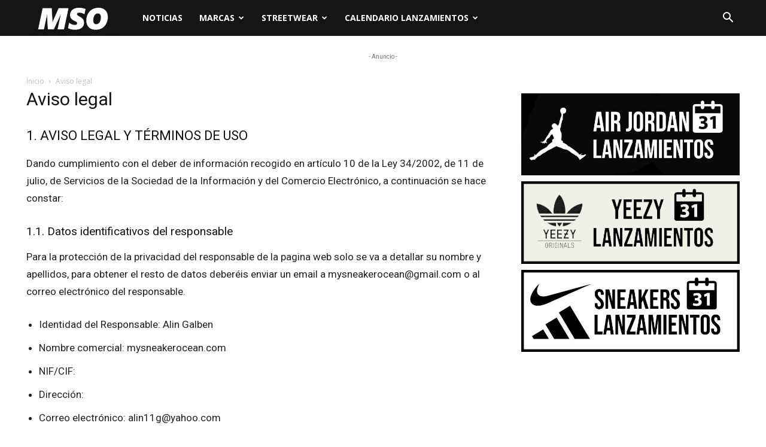

--- FILE ---
content_type: text/html; charset=UTF-8
request_url: https://mysneakerocean.com/aviso/
body_size: 20140
content:
<!doctype html >
<!--[if IE 8]>    <html class="ie8" lang="en"> <![endif]-->
<!--[if IE 9]>    <html class="ie9" lang="en"> <![endif]-->
<!--[if gt IE 8]><!--> <html lang="es"> <!--<![endif]-->
<head>
    <title>Aviso legal - My Sneaker Ocean</title>
    <meta charset="UTF-8" />
    <meta name="viewport" content="width=device-width, initial-scale=1.0">
    <link rel="pingback" href="https://mysneakerocean.com/xmlrpc.php" />
    <meta name='robots' content='noindex, nofollow' />
	<style>img:is([sizes="auto" i], [sizes^="auto," i]) { contain-intrinsic-size: 3000px 1500px }</style>
	<link rel="icon" type="image/png" href="https://mysneakerocean.com/wp-content/uploads/2020/11/favicon-1.png">
	<!-- This site is optimized with the Yoast SEO plugin v24.4 - https://yoast.com/wordpress/plugins/seo/ -->
	<meta property="og:locale" content="es_ES" />
	<meta property="og:type" content="article" />
	<meta property="og:title" content="Aviso legal - My Sneaker Ocean" />
	<meta property="og:description" content="1. AVISO LEGAL Y TÉRMINOS DE USO Dando cumplimiento con el deber de información recogido en artículo 10 de la Ley 34/2002, de 11 de julio, de Servicios de la Sociedad de la Información y del Comercio Electrónico, a continuación se hace constar: 1.1. Datos identificativos del responsable Para la protección de la privacidad del [&hellip;]" />
	<meta property="og:url" content="https://mysneakerocean.com/aviso/" />
	<meta property="og:site_name" content="My Sneaker Ocean" />
	<meta property="article:modified_time" content="2020-05-04T16:54:52+00:00" />
	<meta name="twitter:card" content="summary_large_image" />
	<meta name="twitter:label1" content="Tiempo de lectura" />
	<meta name="twitter:data1" content="9 minutos" />
	<script type="application/ld+json" class="yoast-schema-graph">{"@context":"https://schema.org","@graph":[{"@type":"WebPage","@id":"https://mysneakerocean.com/aviso/","url":"https://mysneakerocean.com/aviso/","name":"Aviso legal - My Sneaker Ocean","isPartOf":{"@id":"https://mysneakerocean.com/#website"},"datePublished":"2020-05-03T22:01:19+00:00","dateModified":"2020-05-04T16:54:52+00:00","breadcrumb":{"@id":"https://mysneakerocean.com/aviso/#breadcrumb"},"inLanguage":"es","potentialAction":[{"@type":"ReadAction","target":["https://mysneakerocean.com/aviso/"]}]},{"@type":"BreadcrumbList","@id":"https://mysneakerocean.com/aviso/#breadcrumb","itemListElement":[{"@type":"ListItem","position":1,"name":"Portada","item":"https://mysneakerocean.com/"},{"@type":"ListItem","position":2,"name":"Aviso legal"}]},{"@type":"WebSite","@id":"https://mysneakerocean.com/#website","url":"https://mysneakerocean.com/","name":"My Sneaker Ocean","description":"Noticias de Sneakers y Lanzamientos","publisher":{"@id":"https://mysneakerocean.com/#/schema/person/6e08e1456c56379cf5c5f93760068ce1"},"potentialAction":[{"@type":"SearchAction","target":{"@type":"EntryPoint","urlTemplate":"https://mysneakerocean.com/?s={search_term_string}"},"query-input":{"@type":"PropertyValueSpecification","valueRequired":true,"valueName":"search_term_string"}}],"inLanguage":"es"},{"@type":["Person","Organization"],"@id":"https://mysneakerocean.com/#/schema/person/6e08e1456c56379cf5c5f93760068ce1","name":"alin11g","image":{"@type":"ImageObject","inLanguage":"es","@id":"https://mysneakerocean.com/#/schema/person/image/","url":"https://secure.gravatar.com/avatar/b4069a252fbc45c8add4e9140b21d4dc?s=96&d=mm&r=g","contentUrl":"https://secure.gravatar.com/avatar/b4069a252fbc45c8add4e9140b21d4dc?s=96&d=mm&r=g","caption":"alin11g"},"logo":{"@id":"https://mysneakerocean.com/#/schema/person/image/"},"sameAs":["https://mysneakerocean.com"]}]}</script>
	<!-- / Yoast SEO plugin. -->


<link rel='dns-prefetch' href='//www.googletagmanager.com' />
<link rel='dns-prefetch' href='//fonts.googleapis.com' />
<link rel='dns-prefetch' href='//pagead2.googlesyndication.com' />
<link rel="alternate" type="application/rss+xml" title="My Sneaker Ocean &raquo; Feed" href="https://mysneakerocean.com/feed/" />
<link rel="alternate" type="application/rss+xml" title="My Sneaker Ocean &raquo; Feed de los comentarios" href="https://mysneakerocean.com/comments/feed/" />
<script type="text/javascript">
/* <![CDATA[ */
window._wpemojiSettings = {"baseUrl":"https:\/\/s.w.org\/images\/core\/emoji\/15.0.3\/72x72\/","ext":".png","svgUrl":"https:\/\/s.w.org\/images\/core\/emoji\/15.0.3\/svg\/","svgExt":".svg","source":{"concatemoji":"https:\/\/mysneakerocean.com\/wp-includes\/js\/wp-emoji-release.min.js?ver=6.7.4"}};
/*! This file is auto-generated */
!function(i,n){var o,s,e;function c(e){try{var t={supportTests:e,timestamp:(new Date).valueOf()};sessionStorage.setItem(o,JSON.stringify(t))}catch(e){}}function p(e,t,n){e.clearRect(0,0,e.canvas.width,e.canvas.height),e.fillText(t,0,0);var t=new Uint32Array(e.getImageData(0,0,e.canvas.width,e.canvas.height).data),r=(e.clearRect(0,0,e.canvas.width,e.canvas.height),e.fillText(n,0,0),new Uint32Array(e.getImageData(0,0,e.canvas.width,e.canvas.height).data));return t.every(function(e,t){return e===r[t]})}function u(e,t,n){switch(t){case"flag":return n(e,"\ud83c\udff3\ufe0f\u200d\u26a7\ufe0f","\ud83c\udff3\ufe0f\u200b\u26a7\ufe0f")?!1:!n(e,"\ud83c\uddfa\ud83c\uddf3","\ud83c\uddfa\u200b\ud83c\uddf3")&&!n(e,"\ud83c\udff4\udb40\udc67\udb40\udc62\udb40\udc65\udb40\udc6e\udb40\udc67\udb40\udc7f","\ud83c\udff4\u200b\udb40\udc67\u200b\udb40\udc62\u200b\udb40\udc65\u200b\udb40\udc6e\u200b\udb40\udc67\u200b\udb40\udc7f");case"emoji":return!n(e,"\ud83d\udc26\u200d\u2b1b","\ud83d\udc26\u200b\u2b1b")}return!1}function f(e,t,n){var r="undefined"!=typeof WorkerGlobalScope&&self instanceof WorkerGlobalScope?new OffscreenCanvas(300,150):i.createElement("canvas"),a=r.getContext("2d",{willReadFrequently:!0}),o=(a.textBaseline="top",a.font="600 32px Arial",{});return e.forEach(function(e){o[e]=t(a,e,n)}),o}function t(e){var t=i.createElement("script");t.src=e,t.defer=!0,i.head.appendChild(t)}"undefined"!=typeof Promise&&(o="wpEmojiSettingsSupports",s=["flag","emoji"],n.supports={everything:!0,everythingExceptFlag:!0},e=new Promise(function(e){i.addEventListener("DOMContentLoaded",e,{once:!0})}),new Promise(function(t){var n=function(){try{var e=JSON.parse(sessionStorage.getItem(o));if("object"==typeof e&&"number"==typeof e.timestamp&&(new Date).valueOf()<e.timestamp+604800&&"object"==typeof e.supportTests)return e.supportTests}catch(e){}return null}();if(!n){if("undefined"!=typeof Worker&&"undefined"!=typeof OffscreenCanvas&&"undefined"!=typeof URL&&URL.createObjectURL&&"undefined"!=typeof Blob)try{var e="postMessage("+f.toString()+"("+[JSON.stringify(s),u.toString(),p.toString()].join(",")+"));",r=new Blob([e],{type:"text/javascript"}),a=new Worker(URL.createObjectURL(r),{name:"wpTestEmojiSupports"});return void(a.onmessage=function(e){c(n=e.data),a.terminate(),t(n)})}catch(e){}c(n=f(s,u,p))}t(n)}).then(function(e){for(var t in e)n.supports[t]=e[t],n.supports.everything=n.supports.everything&&n.supports[t],"flag"!==t&&(n.supports.everythingExceptFlag=n.supports.everythingExceptFlag&&n.supports[t]);n.supports.everythingExceptFlag=n.supports.everythingExceptFlag&&!n.supports.flag,n.DOMReady=!1,n.readyCallback=function(){n.DOMReady=!0}}).then(function(){return e}).then(function(){var e;n.supports.everything||(n.readyCallback(),(e=n.source||{}).concatemoji?t(e.concatemoji):e.wpemoji&&e.twemoji&&(t(e.twemoji),t(e.wpemoji)))}))}((window,document),window._wpemojiSettings);
/* ]]> */
</script>
<style id='wp-emoji-styles-inline-css' type='text/css'>

	img.wp-smiley, img.emoji {
		display: inline !important;
		border: none !important;
		box-shadow: none !important;
		height: 1em !important;
		width: 1em !important;
		margin: 0 0.07em !important;
		vertical-align: -0.1em !important;
		background: none !important;
		padding: 0 !important;
	}
</style>
<link rel='stylesheet' id='wp-block-library-css' href='https://mysneakerocean.com/wp-includes/css/dist/block-library/style.min.css?ver=6.7.4' type='text/css' media='all' />
<style id='classic-theme-styles-inline-css' type='text/css'>
/*! This file is auto-generated */
.wp-block-button__link{color:#fff;background-color:#32373c;border-radius:9999px;box-shadow:none;text-decoration:none;padding:calc(.667em + 2px) calc(1.333em + 2px);font-size:1.125em}.wp-block-file__button{background:#32373c;color:#fff;text-decoration:none}
</style>
<style id='global-styles-inline-css' type='text/css'>
:root{--wp--preset--aspect-ratio--square: 1;--wp--preset--aspect-ratio--4-3: 4/3;--wp--preset--aspect-ratio--3-4: 3/4;--wp--preset--aspect-ratio--3-2: 3/2;--wp--preset--aspect-ratio--2-3: 2/3;--wp--preset--aspect-ratio--16-9: 16/9;--wp--preset--aspect-ratio--9-16: 9/16;--wp--preset--color--black: #000000;--wp--preset--color--cyan-bluish-gray: #abb8c3;--wp--preset--color--white: #ffffff;--wp--preset--color--pale-pink: #f78da7;--wp--preset--color--vivid-red: #cf2e2e;--wp--preset--color--luminous-vivid-orange: #ff6900;--wp--preset--color--luminous-vivid-amber: #fcb900;--wp--preset--color--light-green-cyan: #7bdcb5;--wp--preset--color--vivid-green-cyan: #00d084;--wp--preset--color--pale-cyan-blue: #8ed1fc;--wp--preset--color--vivid-cyan-blue: #0693e3;--wp--preset--color--vivid-purple: #9b51e0;--wp--preset--gradient--vivid-cyan-blue-to-vivid-purple: linear-gradient(135deg,rgba(6,147,227,1) 0%,rgb(155,81,224) 100%);--wp--preset--gradient--light-green-cyan-to-vivid-green-cyan: linear-gradient(135deg,rgb(122,220,180) 0%,rgb(0,208,130) 100%);--wp--preset--gradient--luminous-vivid-amber-to-luminous-vivid-orange: linear-gradient(135deg,rgba(252,185,0,1) 0%,rgba(255,105,0,1) 100%);--wp--preset--gradient--luminous-vivid-orange-to-vivid-red: linear-gradient(135deg,rgba(255,105,0,1) 0%,rgb(207,46,46) 100%);--wp--preset--gradient--very-light-gray-to-cyan-bluish-gray: linear-gradient(135deg,rgb(238,238,238) 0%,rgb(169,184,195) 100%);--wp--preset--gradient--cool-to-warm-spectrum: linear-gradient(135deg,rgb(74,234,220) 0%,rgb(151,120,209) 20%,rgb(207,42,186) 40%,rgb(238,44,130) 60%,rgb(251,105,98) 80%,rgb(254,248,76) 100%);--wp--preset--gradient--blush-light-purple: linear-gradient(135deg,rgb(255,206,236) 0%,rgb(152,150,240) 100%);--wp--preset--gradient--blush-bordeaux: linear-gradient(135deg,rgb(254,205,165) 0%,rgb(254,45,45) 50%,rgb(107,0,62) 100%);--wp--preset--gradient--luminous-dusk: linear-gradient(135deg,rgb(255,203,112) 0%,rgb(199,81,192) 50%,rgb(65,88,208) 100%);--wp--preset--gradient--pale-ocean: linear-gradient(135deg,rgb(255,245,203) 0%,rgb(182,227,212) 50%,rgb(51,167,181) 100%);--wp--preset--gradient--electric-grass: linear-gradient(135deg,rgb(202,248,128) 0%,rgb(113,206,126) 100%);--wp--preset--gradient--midnight: linear-gradient(135deg,rgb(2,3,129) 0%,rgb(40,116,252) 100%);--wp--preset--font-size--small: 11px;--wp--preset--font-size--medium: 20px;--wp--preset--font-size--large: 32px;--wp--preset--font-size--x-large: 42px;--wp--preset--font-size--regular: 15px;--wp--preset--font-size--larger: 50px;--wp--preset--spacing--20: 0.44rem;--wp--preset--spacing--30: 0.67rem;--wp--preset--spacing--40: 1rem;--wp--preset--spacing--50: 1.5rem;--wp--preset--spacing--60: 2.25rem;--wp--preset--spacing--70: 3.38rem;--wp--preset--spacing--80: 5.06rem;--wp--preset--shadow--natural: 6px 6px 9px rgba(0, 0, 0, 0.2);--wp--preset--shadow--deep: 12px 12px 50px rgba(0, 0, 0, 0.4);--wp--preset--shadow--sharp: 6px 6px 0px rgba(0, 0, 0, 0.2);--wp--preset--shadow--outlined: 6px 6px 0px -3px rgba(255, 255, 255, 1), 6px 6px rgba(0, 0, 0, 1);--wp--preset--shadow--crisp: 6px 6px 0px rgba(0, 0, 0, 1);}:where(.is-layout-flex){gap: 0.5em;}:where(.is-layout-grid){gap: 0.5em;}body .is-layout-flex{display: flex;}.is-layout-flex{flex-wrap: wrap;align-items: center;}.is-layout-flex > :is(*, div){margin: 0;}body .is-layout-grid{display: grid;}.is-layout-grid > :is(*, div){margin: 0;}:where(.wp-block-columns.is-layout-flex){gap: 2em;}:where(.wp-block-columns.is-layout-grid){gap: 2em;}:where(.wp-block-post-template.is-layout-flex){gap: 1.25em;}:where(.wp-block-post-template.is-layout-grid){gap: 1.25em;}.has-black-color{color: var(--wp--preset--color--black) !important;}.has-cyan-bluish-gray-color{color: var(--wp--preset--color--cyan-bluish-gray) !important;}.has-white-color{color: var(--wp--preset--color--white) !important;}.has-pale-pink-color{color: var(--wp--preset--color--pale-pink) !important;}.has-vivid-red-color{color: var(--wp--preset--color--vivid-red) !important;}.has-luminous-vivid-orange-color{color: var(--wp--preset--color--luminous-vivid-orange) !important;}.has-luminous-vivid-amber-color{color: var(--wp--preset--color--luminous-vivid-amber) !important;}.has-light-green-cyan-color{color: var(--wp--preset--color--light-green-cyan) !important;}.has-vivid-green-cyan-color{color: var(--wp--preset--color--vivid-green-cyan) !important;}.has-pale-cyan-blue-color{color: var(--wp--preset--color--pale-cyan-blue) !important;}.has-vivid-cyan-blue-color{color: var(--wp--preset--color--vivid-cyan-blue) !important;}.has-vivid-purple-color{color: var(--wp--preset--color--vivid-purple) !important;}.has-black-background-color{background-color: var(--wp--preset--color--black) !important;}.has-cyan-bluish-gray-background-color{background-color: var(--wp--preset--color--cyan-bluish-gray) !important;}.has-white-background-color{background-color: var(--wp--preset--color--white) !important;}.has-pale-pink-background-color{background-color: var(--wp--preset--color--pale-pink) !important;}.has-vivid-red-background-color{background-color: var(--wp--preset--color--vivid-red) !important;}.has-luminous-vivid-orange-background-color{background-color: var(--wp--preset--color--luminous-vivid-orange) !important;}.has-luminous-vivid-amber-background-color{background-color: var(--wp--preset--color--luminous-vivid-amber) !important;}.has-light-green-cyan-background-color{background-color: var(--wp--preset--color--light-green-cyan) !important;}.has-vivid-green-cyan-background-color{background-color: var(--wp--preset--color--vivid-green-cyan) !important;}.has-pale-cyan-blue-background-color{background-color: var(--wp--preset--color--pale-cyan-blue) !important;}.has-vivid-cyan-blue-background-color{background-color: var(--wp--preset--color--vivid-cyan-blue) !important;}.has-vivid-purple-background-color{background-color: var(--wp--preset--color--vivid-purple) !important;}.has-black-border-color{border-color: var(--wp--preset--color--black) !important;}.has-cyan-bluish-gray-border-color{border-color: var(--wp--preset--color--cyan-bluish-gray) !important;}.has-white-border-color{border-color: var(--wp--preset--color--white) !important;}.has-pale-pink-border-color{border-color: var(--wp--preset--color--pale-pink) !important;}.has-vivid-red-border-color{border-color: var(--wp--preset--color--vivid-red) !important;}.has-luminous-vivid-orange-border-color{border-color: var(--wp--preset--color--luminous-vivid-orange) !important;}.has-luminous-vivid-amber-border-color{border-color: var(--wp--preset--color--luminous-vivid-amber) !important;}.has-light-green-cyan-border-color{border-color: var(--wp--preset--color--light-green-cyan) !important;}.has-vivid-green-cyan-border-color{border-color: var(--wp--preset--color--vivid-green-cyan) !important;}.has-pale-cyan-blue-border-color{border-color: var(--wp--preset--color--pale-cyan-blue) !important;}.has-vivid-cyan-blue-border-color{border-color: var(--wp--preset--color--vivid-cyan-blue) !important;}.has-vivid-purple-border-color{border-color: var(--wp--preset--color--vivid-purple) !important;}.has-vivid-cyan-blue-to-vivid-purple-gradient-background{background: var(--wp--preset--gradient--vivid-cyan-blue-to-vivid-purple) !important;}.has-light-green-cyan-to-vivid-green-cyan-gradient-background{background: var(--wp--preset--gradient--light-green-cyan-to-vivid-green-cyan) !important;}.has-luminous-vivid-amber-to-luminous-vivid-orange-gradient-background{background: var(--wp--preset--gradient--luminous-vivid-amber-to-luminous-vivid-orange) !important;}.has-luminous-vivid-orange-to-vivid-red-gradient-background{background: var(--wp--preset--gradient--luminous-vivid-orange-to-vivid-red) !important;}.has-very-light-gray-to-cyan-bluish-gray-gradient-background{background: var(--wp--preset--gradient--very-light-gray-to-cyan-bluish-gray) !important;}.has-cool-to-warm-spectrum-gradient-background{background: var(--wp--preset--gradient--cool-to-warm-spectrum) !important;}.has-blush-light-purple-gradient-background{background: var(--wp--preset--gradient--blush-light-purple) !important;}.has-blush-bordeaux-gradient-background{background: var(--wp--preset--gradient--blush-bordeaux) !important;}.has-luminous-dusk-gradient-background{background: var(--wp--preset--gradient--luminous-dusk) !important;}.has-pale-ocean-gradient-background{background: var(--wp--preset--gradient--pale-ocean) !important;}.has-electric-grass-gradient-background{background: var(--wp--preset--gradient--electric-grass) !important;}.has-midnight-gradient-background{background: var(--wp--preset--gradient--midnight) !important;}.has-small-font-size{font-size: var(--wp--preset--font-size--small) !important;}.has-medium-font-size{font-size: var(--wp--preset--font-size--medium) !important;}.has-large-font-size{font-size: var(--wp--preset--font-size--large) !important;}.has-x-large-font-size{font-size: var(--wp--preset--font-size--x-large) !important;}
:where(.wp-block-post-template.is-layout-flex){gap: 1.25em;}:where(.wp-block-post-template.is-layout-grid){gap: 1.25em;}
:where(.wp-block-columns.is-layout-flex){gap: 2em;}:where(.wp-block-columns.is-layout-grid){gap: 2em;}
:root :where(.wp-block-pullquote){font-size: 1.5em;line-height: 1.6;}
</style>
<link rel='stylesheet' id='td-plugin-multi-purpose-css' href='https://mysneakerocean.com/wp-content/plugins/td-composer/td-multi-purpose/style.css?ver=8505194c2950b1bf800079c503a07e37' type='text/css' media='all' />
<link rel='stylesheet' id='google-fonts-style-css' href='https://fonts.googleapis.com/css?family=Open+Sans%3A400%2C600%2C700%7CRoboto%3A400%2C600%2C700&#038;display=swap&#038;ver=12.6.9' type='text/css' media='all' />
<link rel='stylesheet' id='td-theme-css' href='https://mysneakerocean.com/wp-content/themes/Newspaper/style.css?ver=12.6.9' type='text/css' media='all' />
<style id='td-theme-inline-css' type='text/css'>@media (max-width:767px){.td-header-desktop-wrap{display:none}}@media (min-width:767px){.td-header-mobile-wrap{display:none}}</style>
<link rel='stylesheet' id='td-legacy-framework-front-style-css' href='https://mysneakerocean.com/wp-content/plugins/td-composer/legacy/Newspaper/assets/css/td_legacy_main.css?ver=8505194c2950b1bf800079c503a07e37' type='text/css' media='all' />
<link rel='stylesheet' id='td-standard-pack-framework-front-style-css' href='https://mysneakerocean.com/wp-content/plugins/td-standard-pack/Newspaper/assets/css/td_standard_pack_main.css?ver=1b3d5bf2c64738aa07b4643e31257da9' type='text/css' media='all' />
<link rel='stylesheet' id='tdb_style_cloud_templates_front-css' href='https://mysneakerocean.com/wp-content/plugins/td-cloud-library/assets/css/tdb_main.css?ver=f6b4e4ee000751786489ff7d2b0c153a' type='text/css' media='all' />
<script type="text/javascript" src="https://mysneakerocean.com/wp-includes/js/jquery/jquery.min.js?ver=3.7.1" id="jquery-core-js"></script>
<script type="text/javascript" src="https://mysneakerocean.com/wp-includes/js/jquery/jquery-migrate.min.js?ver=3.4.1" id="jquery-migrate-js"></script>

<!-- Fragmento de código de la etiqueta de Google (gtag.js) añadida por Site Kit -->

<!-- Fragmento de código de Google Analytics añadido por Site Kit -->
<script type="text/javascript" src="https://www.googletagmanager.com/gtag/js?id=GT-TNHGM5N" id="google_gtagjs-js" async></script>
<script type="text/javascript" id="google_gtagjs-js-after">
/* <![CDATA[ */
window.dataLayer = window.dataLayer || [];function gtag(){dataLayer.push(arguments);}
gtag("set","linker",{"domains":["mysneakerocean.com"]});
gtag("js", new Date());
gtag("set", "developer_id.dZTNiMT", true);
gtag("config", "GT-TNHGM5N");
/* ]]> */
</script>

<!-- Finalizar fragmento de código de la etiqueta de Google (gtags.js) añadida por Site Kit -->
<link rel="https://api.w.org/" href="https://mysneakerocean.com/wp-json/" /><link rel="alternate" title="JSON" type="application/json" href="https://mysneakerocean.com/wp-json/wp/v2/pages/177" /><link rel="EditURI" type="application/rsd+xml" title="RSD" href="https://mysneakerocean.com/xmlrpc.php?rsd" />
<meta name="generator" content="WordPress 6.7.4" />
<link rel='shortlink' href='https://mysneakerocean.com/?p=177' />
<link rel="alternate" title="oEmbed (JSON)" type="application/json+oembed" href="https://mysneakerocean.com/wp-json/oembed/1.0/embed?url=https%3A%2F%2Fmysneakerocean.com%2Faviso%2F" />
<link rel="alternate" title="oEmbed (XML)" type="text/xml+oembed" href="https://mysneakerocean.com/wp-json/oembed/1.0/embed?url=https%3A%2F%2Fmysneakerocean.com%2Faviso%2F&#038;format=xml" />
<meta name="generator" content="Site Kit by Google 1.146.0" />    <script>
        window.tdb_global_vars = {"wpRestUrl":"https:\/\/mysneakerocean.com\/wp-json\/","permalinkStructure":"\/%postname%\/"};
        window.tdb_p_autoload_vars = {"isAjax":false,"isAdminBarShowing":false,"autoloadStatus":"off","origPostEditUrl":null};
    </script>
    
    <style id="tdb-global-colors">:root{--accent-color:#fff}</style>

    
	
<!-- Metaetiquetas de Google AdSense añadidas por Site Kit -->
<meta name="google-adsense-platform-account" content="ca-host-pub-2644536267352236">
<meta name="google-adsense-platform-domain" content="sitekit.withgoogle.com">
<!-- Acabar con las metaetiquetas de Google AdSense añadidas por Site Kit -->

<!-- Fragmento de código de Google Adsense añadido por Site Kit -->
<script type="text/javascript" async="async" src="https://pagead2.googlesyndication.com/pagead/js/adsbygoogle.js?client=ca-pub-8782188770911755&amp;host=ca-host-pub-2644536267352236" crossorigin="anonymous"></script>

<!-- Final del fragmento de código de Google Adsense añadido por Site Kit -->

<!-- JS generated by theme -->

<script type="text/javascript" id="td-generated-header-js">
    
    

	    var tdBlocksArray = []; //here we store all the items for the current page

	    // td_block class - each ajax block uses a object of this class for requests
	    function tdBlock() {
		    this.id = '';
		    this.block_type = 1; //block type id (1-234 etc)
		    this.atts = '';
		    this.td_column_number = '';
		    this.td_current_page = 1; //
		    this.post_count = 0; //from wp
		    this.found_posts = 0; //from wp
		    this.max_num_pages = 0; //from wp
		    this.td_filter_value = ''; //current live filter value
		    this.is_ajax_running = false;
		    this.td_user_action = ''; // load more or infinite loader (used by the animation)
		    this.header_color = '';
		    this.ajax_pagination_infinite_stop = ''; //show load more at page x
	    }

        // td_js_generator - mini detector
        ( function () {
            var htmlTag = document.getElementsByTagName("html")[0];

	        if ( navigator.userAgent.indexOf("MSIE 10.0") > -1 ) {
                htmlTag.className += ' ie10';
            }

            if ( !!navigator.userAgent.match(/Trident.*rv\:11\./) ) {
                htmlTag.className += ' ie11';
            }

	        if ( navigator.userAgent.indexOf("Edge") > -1 ) {
                htmlTag.className += ' ieEdge';
            }

            if ( /(iPad|iPhone|iPod)/g.test(navigator.userAgent) ) {
                htmlTag.className += ' td-md-is-ios';
            }

            var user_agent = navigator.userAgent.toLowerCase();
            if ( user_agent.indexOf("android") > -1 ) {
                htmlTag.className += ' td-md-is-android';
            }

            if ( -1 !== navigator.userAgent.indexOf('Mac OS X')  ) {
                htmlTag.className += ' td-md-is-os-x';
            }

            if ( /chrom(e|ium)/.test(navigator.userAgent.toLowerCase()) ) {
               htmlTag.className += ' td-md-is-chrome';
            }

            if ( -1 !== navigator.userAgent.indexOf('Firefox') ) {
                htmlTag.className += ' td-md-is-firefox';
            }

            if ( -1 !== navigator.userAgent.indexOf('Safari') && -1 === navigator.userAgent.indexOf('Chrome') ) {
                htmlTag.className += ' td-md-is-safari';
            }

            if( -1 !== navigator.userAgent.indexOf('IEMobile') ){
                htmlTag.className += ' td-md-is-iemobile';
            }

        })();

        var tdLocalCache = {};

        ( function () {
            "use strict";

            tdLocalCache = {
                data: {},
                remove: function (resource_id) {
                    delete tdLocalCache.data[resource_id];
                },
                exist: function (resource_id) {
                    return tdLocalCache.data.hasOwnProperty(resource_id) && tdLocalCache.data[resource_id] !== null;
                },
                get: function (resource_id) {
                    return tdLocalCache.data[resource_id];
                },
                set: function (resource_id, cachedData) {
                    tdLocalCache.remove(resource_id);
                    tdLocalCache.data[resource_id] = cachedData;
                }
            };
        })();

    
    
var td_viewport_interval_list=[{"limitBottom":767,"sidebarWidth":228},{"limitBottom":1018,"sidebarWidth":300},{"limitBottom":1140,"sidebarWidth":324}];
var tdc_is_installed="yes";
var td_ajax_url="https:\/\/mysneakerocean.com\/wp-admin\/admin-ajax.php?td_theme_name=Newspaper&v=12.6.9";
var td_get_template_directory_uri="https:\/\/mysneakerocean.com\/wp-content\/plugins\/td-composer\/legacy\/common";
var tds_snap_menu="smart_snap_always";
var tds_logo_on_sticky="show_header_logo";
var tds_header_style="5";
var td_please_wait="Por favor espera...";
var td_email_user_pass_incorrect="Usuario o contrase\u00f1a incorrecta!";
var td_email_user_incorrect="Correo electr\u00f3nico o nombre de usuario incorrecto!";
var td_email_incorrect="Email incorrecto!";
var td_user_incorrect="Username incorrect!";
var td_email_user_empty="Email or username empty!";
var td_pass_empty="Pass empty!";
var td_pass_pattern_incorrect="Invalid Pass Pattern!";
var td_retype_pass_incorrect="Retyped Pass incorrect!";
var tds_more_articles_on_post_enable="";
var tds_more_articles_on_post_time_to_wait="";
var tds_more_articles_on_post_pages_distance_from_top=0;
var tds_captcha="";
var tds_theme_color_site_wide="#4db2ec";
var tds_smart_sidebar="enabled";
var tdThemeName="Newspaper";
var tdThemeNameWl="Newspaper";
var td_magnific_popup_translation_tPrev="Anterior (tecla de flecha izquierda)";
var td_magnific_popup_translation_tNext="Siguiente (tecla de flecha derecha)";
var td_magnific_popup_translation_tCounter="%curr% de %total%";
var td_magnific_popup_translation_ajax_tError="El contenido de %url% no pudo cargarse.";
var td_magnific_popup_translation_image_tError="La imagen #%curr% no pudo cargarse.";
var tdBlockNonce="7c0833cdc3";
var tdMobileMenu="enabled";
var tdMobileSearch="enabled";
var tdDateNamesI18n={"month_names":["enero","febrero","marzo","abril","mayo","junio","julio","agosto","septiembre","octubre","noviembre","diciembre"],"month_names_short":["Ene","Feb","Mar","Abr","May","Jun","Jul","Ago","Sep","Oct","Nov","Dic"],"day_names":["domingo","lunes","martes","mi\u00e9rcoles","jueves","viernes","s\u00e1bado"],"day_names_short":["Dom","Lun","Mar","Mi\u00e9","Jue","Vie","S\u00e1b"]};
var tdb_modal_confirm="Ahorrar";
var tdb_modal_cancel="Cancelar";
var tdb_modal_confirm_alt="S\u00ed";
var tdb_modal_cancel_alt="No";
var td_deploy_mode="deploy";
var td_ad_background_click_link="";
var td_ad_background_click_target="";
</script>


<!-- Header style compiled by theme -->

<style>.td-page-content p,.td-page-content li,.td-page-content .td_block_text_with_title,.wpb_text_column p{font-size:17px}.td-page-content h2,.wpb_text_column h2{font-weight:500}.td_cl .td-container{width:100%}@media (min-width:768px) and (max-width:1018px){.td_cl{padding:0 14px}}@media (max-width:767px){.td_cl .td-container{padding:0}}@media (min-width:1019px) and (max-width:1140px){.td_cl.stretch_row_content_no_space{padding-left:20px;padding-right:20px}}@media (min-width:1141px){.td_cl.stretch_row_content_no_space{padding-left:24px;padding-right:24px}}.td-scroll-up{position:fixed;bottom:4px;right:5px;cursor:pointer;z-index:9999}.ie9 .td-scroll-up{bottom:-70px}.ie9 .td-scroll-up-visible{bottom:5px}@media (max-width:767px){.td-scroll-up.td-hide-scroll-up-on-mob{display:none!important}}.td-scroll-up{display:none;width:40px;height:40px;background-color:var(--td_theme_color,#4db2ec);transform:translate3d(0,70px,0);transition:transform 0.4s cubic-bezier(.55,0,.1,1) 0s}.td-js-loaded .td-scroll-up{display:block!important}.td-scroll-up .td-icon-menu-up{position:relative;color:#fff;font-size:20px;display:block;text-align:center;width:40px;top:7px}.td-scroll-up-visible{transform:translate3d(0,0,0)}.td-md-is-android .td-scroll-up .td-icon-menu-up{padding-top:1px}:root{--td_excl_label:'EXCLUSIVO'}.td-post-template-default .td-post-header .entry-title{text-transform:uppercase}.td-post-content p,.td-post-content{font-size:17px}.td-post-content h2{font-size:25px;font-weight:500}.td-page-content p,.td-page-content li,.td-page-content .td_block_text_with_title,.wpb_text_column p{font-size:17px}.td-page-content h2,.wpb_text_column h2{font-weight:500}.td_cl .td-container{width:100%}@media (min-width:768px) and (max-width:1018px){.td_cl{padding:0 14px}}@media (max-width:767px){.td_cl .td-container{padding:0}}@media (min-width:1019px) and (max-width:1140px){.td_cl.stretch_row_content_no_space{padding-left:20px;padding-right:20px}}@media (min-width:1141px){.td_cl.stretch_row_content_no_space{padding-left:24px;padding-right:24px}}.td-scroll-up{position:fixed;bottom:4px;right:5px;cursor:pointer;z-index:9999}.ie9 .td-scroll-up{bottom:-70px}.ie9 .td-scroll-up-visible{bottom:5px}@media (max-width:767px){.td-scroll-up.td-hide-scroll-up-on-mob{display:none!important}}.td-scroll-up{display:none;width:40px;height:40px;background-color:var(--td_theme_color,#4db2ec);transform:translate3d(0,70px,0);transition:transform 0.4s cubic-bezier(.55,0,.1,1) 0s}.td-js-loaded .td-scroll-up{display:block!important}.td-scroll-up .td-icon-menu-up{position:relative;color:#fff;font-size:20px;display:block;text-align:center;width:40px;top:7px}.td-scroll-up-visible{transform:translate3d(0,0,0)}.td-md-is-android .td-scroll-up .td-icon-menu-up{padding-top:1px}:root{--td_excl_label:'EXCLUSIVO'}.td-post-template-default .td-post-header .entry-title{text-transform:uppercase}.td-post-content p,.td-post-content{font-size:17px}.td-post-content h2{font-size:25px;font-weight:500}</style>

<script data-ad-client="ca-pub-8782188770911755" async src="https://pagead2.googlesyndication.com/pagead/js/adsbygoogle.js"></script>


<script type="application/ld+json">
    {
        "@context": "https://schema.org",
        "@type": "BreadcrumbList",
        "itemListElement": [
            {
                "@type": "ListItem",
                "position": 1,
                "item": {
                    "@type": "WebSite",
                    "@id": "https://mysneakerocean.com/",
                    "name": "Inicio"
                }
            },
            {
                "@type": "ListItem",
                "position": 2,
                    "item": {
                    "@type": "WebPage",
                    "@id": "https://mysneakerocean.com/aviso/",
                    "name": "Aviso legal"
                }
            }    
        ]
    }
</script>
<link rel="icon" href="https://mysneakerocean.com/wp-content/uploads/2020/11/favicon-1.png" sizes="32x32" />
<link rel="icon" href="https://mysneakerocean.com/wp-content/uploads/2020/11/favicon-1.png" sizes="192x192" />
<link rel="apple-touch-icon" href="https://mysneakerocean.com/wp-content/uploads/2020/11/favicon-1.png" />
<meta name="msapplication-TileImage" content="https://mysneakerocean.com/wp-content/uploads/2020/11/favicon-1.png" />

<!-- Button style compiled by theme -->

<style></style>

	<style id="tdw-css-placeholder"></style></head>

<body class="page-template-default page page-id-177 td-standard-pack aviso global-block-template-1 tdb-template  tdc-footer-template td-full-layout" itemscope="itemscope" itemtype="https://schema.org/WebPage">

<div class="td-scroll-up" data-style="style1"><i class="td-icon-menu-up"></i></div>
    <div class="td-menu-background" style="visibility:hidden"></div>
<div id="td-mobile-nav" style="visibility:hidden">
    <div class="td-mobile-container">
        <!-- mobile menu top section -->
        <div class="td-menu-socials-wrap">
            <!-- socials -->
            <div class="td-menu-socials">
                
        <span class="td-social-icon-wrap">
            <a target="_blank" rel="nofollow" href="https://www.instagram.com/mysneakerocean/" title="Instagram">
                <i class="td-icon-font td-icon-instagram"></i>
                <span style="display: none">Instagram</span>
            </a>
        </span>
        <span class="td-social-icon-wrap">
            <a target="_blank" rel="nofollow" href="https://twitter.com/MySneakerOcean" title="Twitter">
                <i class="td-icon-font td-icon-twitter"></i>
                <span style="display: none">Twitter</span>
            </a>
        </span>            </div>
            <!-- close button -->
            <div class="td-mobile-close">
                <span><i class="td-icon-close-mobile"></i></span>
            </div>
        </div>

        <!-- login section -->
        
        <!-- menu section -->
        <div class="td-mobile-content">
            <div class="menu-menu-principal-container"><ul id="menu-menu-principal" class="td-mobile-main-menu"><li id="menu-item-3297" class="menu-item menu-item-type-post_type menu-item-object-page menu-item-home menu-item-first menu-item-3297"><a href="https://mysneakerocean.com/">Noticias</a></li>
<li id="menu-item-3296" class="menu-item menu-item-type-custom menu-item-object-custom menu-item-has-children menu-item-3296"><a href="#">Marcas<i class="td-icon-menu-right td-element-after"></i></a>
<ul class="sub-menu">
	<li id="menu-item-8" class="menu-item menu-item-type-taxonomy menu-item-object-category menu-item-8"><a href="https://mysneakerocean.com/category/air-jordan/">Air Jordan</a></li>
	<li id="menu-item-9" class="menu-item menu-item-type-taxonomy menu-item-object-category menu-item-9"><a href="https://mysneakerocean.com/category/nike/">Nike</a></li>
	<li id="menu-item-10" class="menu-item menu-item-type-taxonomy menu-item-object-category menu-item-10"><a href="https://mysneakerocean.com/category/adidas-yeezy/">Yeezy</a></li>
	<li id="menu-item-11" class="menu-item menu-item-type-taxonomy menu-item-object-category menu-item-11"><a href="https://mysneakerocean.com/category/adidas/">Adidas</a></li>
	<li id="menu-item-3298" class="menu-item menu-item-type-taxonomy menu-item-object-category menu-item-3298"><a href="https://mysneakerocean.com/category/new-balance/">New Balance</a></li>
	<li id="menu-item-3299" class="menu-item menu-item-type-taxonomy menu-item-object-category menu-item-3299"><a href="https://mysneakerocean.com/category/converse/">Converse</a></li>
	<li id="menu-item-3300" class="menu-item menu-item-type-taxonomy menu-item-object-category menu-item-3300"><a href="https://mysneakerocean.com/category/vans/">Vans</a></li>
</ul>
</li>
<li id="menu-item-13" class="menu-item menu-item-type-custom menu-item-object-custom menu-item-has-children menu-item-13"><a href="#">Streetwear<i class="td-icon-menu-right td-element-after"></i></a>
<ul class="sub-menu">
	<li id="menu-item-398" class="menu-item menu-item-type-taxonomy menu-item-object-category menu-item-398"><a href="https://mysneakerocean.com/category/supreme/">SUPREME</a></li>
</ul>
</li>
<li id="menu-item-696" class="menu-item menu-item-type-custom menu-item-object-custom menu-item-has-children menu-item-696"><a href="https://mysneakerocean.com/air-jordan-fechas-de-lanzamiento/">Calendario Lanzamientos<i class="td-icon-menu-right td-element-after"></i></a>
<ul class="sub-menu">
	<li id="menu-item-697" class="menu-item menu-item-type-post_type menu-item-object-page menu-item-697"><a href="https://mysneakerocean.com/air-jordan-fechas-de-lanzamiento/">LANZAMIENTOS JORDAN</a></li>
	<li id="menu-item-2778" class="menu-item menu-item-type-post_type menu-item-object-page menu-item-2778"><a href="https://mysneakerocean.com/yeezy-fechas-de-lanzamiento/">LANZAMIENTOS YEEZY</a></li>
	<li id="menu-item-5583" class="menu-item menu-item-type-post_type menu-item-object-page menu-item-5583"><a href="https://mysneakerocean.com/sneakers-fechas-de-lanzamiento/">LANZAMIENTOS SNEAKERS</a></li>
</ul>
</li>
</ul></div>        </div>
    </div>

    <!-- register/login section -->
    </div><div class="td-search-background" style="visibility:hidden"></div>
<div class="td-search-wrap-mob" style="visibility:hidden">
	<div class="td-drop-down-search">
		<form method="get" class="td-search-form" action="https://mysneakerocean.com/">
			<!-- close button -->
			<div class="td-search-close">
				<span><i class="td-icon-close-mobile"></i></span>
			</div>
			<div role="search" class="td-search-input">
				<span>Buscar</span>
				<input id="td-header-search-mob" type="text" value="" name="s" autocomplete="off" />
			</div>
		</form>
		<div id="td-aj-search-mob" class="td-ajax-search-flex"></div>
	</div>
</div>

    <div id="td-outer-wrap" class="td-theme-wrap">
    
        
            <div class="tdc-header-wrap ">

            <!--
Header style 5
-->


<div class="td-header-wrap td-header-style-5 ">
    
    <div class="td-header-top-menu-full td-container-wrap td_stretch_container td_stretch_content_1200">
        <div class="td-container td-header-row td-header-top-menu">
            <!-- LOGIN MODAL -->

                <div id="login-form" class="white-popup-block mfp-hide mfp-with-anim td-login-modal-wrap">
                    <div class="td-login-wrap">
                        <a href="#" aria-label="Back" class="td-back-button"><i class="td-icon-modal-back"></i></a>
                        <div id="td-login-div" class="td-login-form-div td-display-block">
                            <div class="td-login-panel-title">Registrarse</div>
                            <div class="td-login-panel-descr">¡Bienvenido! Ingresa en tu cuenta</div>
                            <div class="td_display_err"></div>
                            <form id="loginForm" action="#" method="post">
                                <div class="td-login-inputs"><input class="td-login-input" autocomplete="username" type="text" name="login_email" id="login_email" value="" required><label for="login_email">tu nombre de usuario</label></div>
                                <div class="td-login-inputs"><input class="td-login-input" autocomplete="current-password" type="password" name="login_pass" id="login_pass" value="" required><label for="login_pass">tu contraseña</label></div>
                                <input type="button"  name="login_button" id="login_button" class="wpb_button btn td-login-button" value="Iniciar sesión">
                                
                            </form>

                            

                            <div class="td-login-info-text"><a href="#" id="forgot-pass-link">¿Olvidaste tu contraseña? consigue ayuda</a></div>
                            
                            
                            
                            <div class="td-login-info-text"><a class="privacy-policy-link" href="https://mysneakerocean.com/politica-de-privacidad/">Política de privacidad</a></div>
                        </div>

                        

                         <div id="td-forgot-pass-div" class="td-login-form-div td-display-none">
                            <div class="td-login-panel-title">Recuperación de contraseña</div>
                            <div class="td-login-panel-descr">Recupera tu contraseña</div>
                            <div class="td_display_err"></div>
                            <form id="forgotpassForm" action="#" method="post">
                                <div class="td-login-inputs"><input class="td-login-input" type="text" name="forgot_email" id="forgot_email" value="" required><label for="forgot_email">tu correo electrónico</label></div>
                                <input type="button" name="forgot_button" id="forgot_button" class="wpb_button btn td-login-button" value="Enviar mi contraseña">
                            </form>
                            <div class="td-login-info-text">Se te ha enviado una contraseña por correo electrónico.</div>
                        </div>
                        
                        
                    </div>
                </div>
                        </div>
    </div>

    <div class="td-header-menu-wrap-full td-container-wrap td_stretch_container td_stretch_content_1200">
        
        <div class="td-header-menu-wrap ">
            <div class="td-container td-header-row td-header-main-menu black-menu">
                <div id="td-header-menu" role="navigation">
        <div id="td-top-mobile-toggle"><a href="#" role="button" aria-label="Menu"><i class="td-icon-font td-icon-mobile"></i></a></div>
        <div class="td-main-menu-logo td-logo-in-menu">
                <a class="td-main-logo" href="https://mysneakerocean.com/">
            <img class="td-retina-data" data-retina="https://mysneakerocean.com/wp-content/uploads/2020/05/MSO-White-3-300x99.png" src="https://mysneakerocean.com/wp-content/uploads/2020/05/MSO-White-3-300x99.png" alt="My Sneaker Ocean"  width="" height=""/>
            <span class="td-visual-hidden">My Sneaker Ocean</span>
        </a>
        </div>
    <div class="menu-menu-principal-container"><ul id="menu-menu-principal-1" class="sf-menu"><li class="menu-item menu-item-type-post_type menu-item-object-page menu-item-home menu-item-first td-menu-item td-normal-menu menu-item-3297"><a href="https://mysneakerocean.com/">Noticias</a></li>
<li class="menu-item menu-item-type-custom menu-item-object-custom menu-item-has-children td-menu-item td-normal-menu menu-item-3296"><a href="#">Marcas</a>
<ul class="sub-menu">
	<li class="menu-item menu-item-type-taxonomy menu-item-object-category td-menu-item td-normal-menu menu-item-8"><a href="https://mysneakerocean.com/category/air-jordan/">Air Jordan</a></li>
	<li class="menu-item menu-item-type-taxonomy menu-item-object-category td-menu-item td-normal-menu menu-item-9"><a href="https://mysneakerocean.com/category/nike/">Nike</a></li>
	<li class="menu-item menu-item-type-taxonomy menu-item-object-category td-menu-item td-normal-menu menu-item-10"><a href="https://mysneakerocean.com/category/adidas-yeezy/">Yeezy</a></li>
	<li class="menu-item menu-item-type-taxonomy menu-item-object-category td-menu-item td-normal-menu menu-item-11"><a href="https://mysneakerocean.com/category/adidas/">Adidas</a></li>
	<li class="menu-item menu-item-type-taxonomy menu-item-object-category td-menu-item td-normal-menu menu-item-3298"><a href="https://mysneakerocean.com/category/new-balance/">New Balance</a></li>
	<li class="menu-item menu-item-type-taxonomy menu-item-object-category td-menu-item td-normal-menu menu-item-3299"><a href="https://mysneakerocean.com/category/converse/">Converse</a></li>
	<li class="menu-item menu-item-type-taxonomy menu-item-object-category td-menu-item td-normal-menu menu-item-3300"><a href="https://mysneakerocean.com/category/vans/">Vans</a></li>
</ul>
</li>
<li class="menu-item menu-item-type-custom menu-item-object-custom menu-item-has-children td-menu-item td-normal-menu menu-item-13"><a href="#">Streetwear</a>
<ul class="sub-menu">
	<li class="menu-item menu-item-type-taxonomy menu-item-object-category td-menu-item td-normal-menu menu-item-398"><a href="https://mysneakerocean.com/category/supreme/">SUPREME</a></li>
</ul>
</li>
<li class="menu-item menu-item-type-custom menu-item-object-custom menu-item-has-children td-menu-item td-normal-menu menu-item-696"><a href="https://mysneakerocean.com/air-jordan-fechas-de-lanzamiento/">Calendario Lanzamientos</a>
<ul class="sub-menu">
	<li class="menu-item menu-item-type-post_type menu-item-object-page td-menu-item td-normal-menu menu-item-697"><a href="https://mysneakerocean.com/air-jordan-fechas-de-lanzamiento/">LANZAMIENTOS JORDAN</a></li>
	<li class="menu-item menu-item-type-post_type menu-item-object-page td-menu-item td-normal-menu menu-item-2778"><a href="https://mysneakerocean.com/yeezy-fechas-de-lanzamiento/">LANZAMIENTOS YEEZY</a></li>
	<li class="menu-item menu-item-type-post_type menu-item-object-page td-menu-item td-normal-menu menu-item-5583"><a href="https://mysneakerocean.com/sneakers-fechas-de-lanzamiento/">LANZAMIENTOS SNEAKERS</a></li>
</ul>
</li>
</ul></div></div>


    <div class="header-search-wrap">
        <div class="td-search-btns-wrap">
            <a id="td-header-search-button" href="#" aria-label="Search" role="button" class="dropdown-toggle " data-toggle="dropdown"><i class="td-icon-search"></i></a>
                            <a id="td-header-search-button-mob" href="#" aria-label="Search" class="dropdown-toggle " data-toggle="dropdown"><i class="td-icon-search"></i></a>
                    </div>

        <div class="td-drop-down-search" aria-labelledby="td-header-search-button">
            <form method="get" class="td-search-form" action="https://mysneakerocean.com/">
                <div role="search" class="td-head-form-search-wrap">
                    <input id="td-header-search" type="text" value="" name="s" autocomplete="off" /><input class="wpb_button wpb_btn-inverse btn" type="submit" id="td-header-search-top" value="Buscar" />
                </div>
            </form>
            <div id="td-aj-search"></div>
        </div>
    </div>

            </div>
        </div>
    </div>

            <div class="td-header-header-full td-banner-wrap-full td-container-wrap td_stretch_container td_stretch_content_1200">
            <div class="td-container-header td-header-row td-header-header">
                <div class="td-header-sp-recs">
                    <div class="td-header-rec-wrap">
    <div class="td-a-rec td-a-rec-id-header  td-a-rec-no-translate tdi_1 td_block_template_1">
<style>.tdi_1.td-a-rec{text-align:center}.tdi_1.td-a-rec:not(.td-a-rec-no-translate){transform:translateZ(0)}.tdi_1 .td-element-style{z-index:-1}.tdi_1.td-a-rec-img{text-align:left}.tdi_1.td-a-rec-img img{margin:0 auto 0 0}.tdi_1 .td_spot_img_all img,.tdi_1 .td_spot_img_tl img,.tdi_1 .td_spot_img_tp img,.tdi_1 .td_spot_img_mob img{border-style:none}@media (max-width:767px){.tdi_1.td-a-rec-img{text-align:center}}</style><span class="td-adspot-title">- Anuncio -</span><!-- Ezoic - top_of_page - top_of_page -->
<div id="ezoic-pub-ad-placeholder-111"> </div>
<!-- End Ezoic - top_of_page - top_of_page --></div>
</div>                </div>
            </div>
        </div>
    
</div>
            </div>

            


<div class="td-main-content-wrap td-container-wrap td_cl tdc-row stretch_row_1200 td-stretch-content">
    <div class="td-container tdc-content-wrap ">
        <div class="td-crumb-container">
            <div class="entry-crumbs"><span><a title="" class="entry-crumb" href="https://mysneakerocean.com/">Inicio</a></span> <i class="td-icon-right td-bread-sep td-bred-no-url-last"></i> <span class="td-bred-no-url-last">Aviso legal</span></div>        </div>
        <div class="td-pb-row">
                                    <div class="td-pb-span8 td-main-content" role="main">
                            <div class="td-ss-main-content">
                                                                        <div class="td-page-header">
                                            <h1 class="entry-title td-page-title">
                                                <span>Aviso legal</span>
                                            </h1>
                                        </div>
                                        <div class="td-page-content tagdiv-type">
                                        
<h3 class="wp-block-heading">1. AVISO LEGAL Y TÉRMINOS DE USO</h3>



<p>Dando cumplimiento con el deber de información recogido en artículo 10 de la Ley 34/2002, de 11 de julio, de Servicios de la Sociedad de la Información y del Comercio Electrónico, a continuación se hace constar:</p>



<h4 class="wp-block-heading">1.1. Datos identificativos del responsable</h4>



<p>Para la protección de la privacidad del responsable de la pagina web solo se va a detallar su nombre y apellidos, para obtener el resto de datos deberéis enviar un email a mysneakerocean@gmail.com o al correo electrónico del responsable.</p>



<ul class="wp-block-list"><li>Identidad del Responsable: Alin Galben</li><li>Nombre comercial: mysneakerocean.com</li><li>NIF/CIF:</li><li>Dirección:</li><li>Correo electrónico: alin11g@yahoo.com</li></ul>



<h4 class="wp-block-heading">1.2. Finalidad de la página web.</h4>



<p>Los servicios prestados por el responsable de la página web son los siguientes:</p>



<ul class="wp-block-list"><li>Suministro de contenidos en el blog</li></ul>



<h4 class="wp-block-heading">1.3. Usuarios:</h4>



<p>El acceso y/o uso de este sitio web atribuye la condición de USUARIO, que acepta, desde dicho acceso y/o uso, los presentes términos de uso, no obstante, por el mero uso de la página web no significa el inicio de relación laboral/comercial alguna.</p>



<h4 class="wp-block-heading">1.4. Uso del sitio web y captura de información:</h4>



<p>1.4.1 USO DEL SITIO WEB</p>



<p>La página web https://mysneakerocean.com en adelante (LA WEB) proporciona el acceso a artículos, informaciones, servicios y datos (en adelante, “los contenidos”) propiedad de <strong>My Sneaker Ocean</strong>, El USUARIO asume la responsabilidad del uso de la web.</p>



<p>El USUARIO se compromete a hacer un uso adecuado de los contenidos que ofrece a través de su web y con carácter enunciativo pero no limitativo, a no emplearlos para:</p>



<p>(a) incurrir en actividades ilícitas, ilegales o contrarias a la buena fe y al orden público;<br>(b) difundir contenidos o propaganda de carácter racista, xenófobo, pornográfico-ilegal, de apología del terrorismo o atentatorio contra los derechos humanos;<br>(c) provocar daños en los sistemas físicos y lógicos de https://mysneakerocean.com, de sus proveedores o de terceras personas, introducir o difundir en la red virus informáticos o cualesquiera otros sistemas físicos o lógicos que sean susceptibles de provocar los daños anteriormente mencionados;<br>(d) intentar acceder y, en su caso, utilizar las cuentas de correo electrónico de otros usuarios y modificar o manipular sus mensajes.</p>



<p><strong>My Sneaker Ocean</strong> se reserva el derecho de retirar todos aquellos comentarios y aportaciones que vulneren el respeto a la dignidad de la persona, que sean discriminatorios, xenófobos, racistas, pornográficos, que atenten contra la juventud o la infancia, el orden o la seguridad pública o que, a su juicio, no resultaran adecuados para su publicación.</p>



<p>En cualquier caso, <strong>My Sneaker Ocean </strong>no será responsable de las opiniones vertidas por los usuarios a través del blog u otras herramientas de participación que puedan crearse, conforme a lo previsto en la normativa de aplicación.</p>



<h5 class="wp-block-heading">1.4.2 Captura de información</h5>



<ul class="wp-block-list"><li>– Formulario de contacto, donde el USUARIO deberá rellenar el campo de correo electrónico, asunto y nombre.</li><li>– Formulario de suscripción, rellenando el USUARIO los campos necesarios para la adquisición del curso con los campos de nombre, apellidos, dirección, ciudad, país, estado, código postal, email y contraseña.</li><li>– Cookies de rastreo, conforme a las siguientes reglas.</li><li>– Navegación y Dirección IP: Al navegar por esta web, el usuario facilita de forma automática al servidor de la web información relativa a tu dirección IP, fecha y hora de acceso, el hipervínculo que le ha reenviado a éstas, tu sistema operativo y el navegador utilizado.</li></ul>



<p>A pesar de lo anterior, los usuarios podrán darse de baja en cualquier momento de los servicios prestados por <strong>My Sneaker Ocean</strong> o datos aportados por el USUARIO dando cumplimiento a la normativa vigente sobre Protección de Datos. Asimismo, tanto al suscribirse a esta página web como al realizar algún comentario en cualquiera de sus páginas y/o entradas, el usuario consiente:</p>



<p>El tratamiento de sus datos personales en el entorno de WordPress conforme a sus políticas de privacidad.</p>



<p>El acceso de <strong>My Sneaker Ocean</strong> a los datos que, de acuerdo con la infraestructura de WordPress, necesite el usuario aportar para cualquier consulta mediante el formulario de contacto.</p>



<p>Asimismo, informamos que la información de nuestros usuarios está protegida de acuerdo a nuestra <a href="https://mysneakerocean.com/politica-de-privacidad/">política de privacidad</a>.</p>



<p>Al activar una suscripción, formulario de contacto o comentario, el usuario comprende y acepta que:</p>



<p>Desde el momento en que efectúa su suscripción, <strong>My Sneaker Ocean</strong> tiene acceso a: Nombre, y email</p>



<p>En todo caso <strong>My Sneaker Ocean</strong> se reserva el derecho de modificar, en cualquier momento y sin necesidad de previo aviso, la presentación y configuración de la web https://mysneakerocean.com como el presente aviso legal.</p>



<h3 class="wp-block-heading">2. PROPIEDAD INTELECTUAL E INDUSTRIAL:</h3>



<p><strong>My Sneaker Ocean</strong> por sí o como cesionario, es titular de todos los derechos de propiedad intelectual e industrial de su página web, así como de los elementos contenidos en la misma (a título enunciativo, imágenes, sonido, audio, vídeo, software o textos; marcas o logotipos, combinaciones de colores, estructura y diseño, selección de materiales usados, programas de ordenador necesarios para su funcionamiento, acceso y uso, etc.), titularidad de <strong>My Sneaker Ocean</strong> o bien de sus licenciantes. Todos los derechos reservados.</p>



<p>Cualquier uso no autorizado previamente por <strong>My Sneaker Ocean</strong>, será considerado un incumplimiento grave de los derechos de propiedad intelectual o industrial del autor.</p>



<p>Quedan expresamente prohibidas la reproducción, la distribución y la comunicación pública, incluida su modalidad de puesta a disposición, de la totalidad o parte de los contenidos de esta página web, con fines comerciales, en cualquier soporte y por cualquier medio técnico, sin la autorización de <strong>My Sneaker Ocean</strong>.</p>



<p>El USUARIO se compromete a respetar los derechos de Propiedad Intelectual e Industrial titularidad de <strong><strong>My Sneaker Ocea</strong>n</strong>, Podrá visualizar únicamente los elementos de la web sin posibilidad de imprimirlos, copiarlos o almacenarlos en el disco duro de su ordenador o en cualquier otro soporte físico. El USUARIO deberá abstenerse de suprimir, alterar, eludir o manipular cualquier dispositivo de protección o sistema de seguridad que estuviera instalado en las páginas de <strong><strong><strong>My Sneaker Ocea</strong></strong>n.</strong></p>



<h3 class="wp-block-heading">3. EXCLUSIÓN DE GARANTÍAS Y RESPONSABILIDAD</h3>



<p><strong><strong><strong>My Sneaker Ocea</strong></strong>n</strong> no se hace responsable, en ningún caso, de los daños y perjuicios de cualquier naturaleza que pudieran ocasionar, a título enunciativo: por errores u omisiones en los contenidos, por falta de disponibilidad del sitio web, – el cual realizará paradas periódicas por mantenimientos técnicos – así como por la transmisión de virus o programas maliciosos o lesivos en los contenidos, a pesar de haber adoptado todas las medidas tecnológicas necesarias para evitarlo.</p>



<h3 class="wp-block-heading">4. MODIFICACIONES</h3>



<p><strong><strong><strong>My Sneaker Ocea</strong></strong>n</strong> se reserva el derecho de efectuar sin previo aviso las modificaciones que considere oportunas en su web, pudiendo cambiar, suprimir o añadir tanto los contenidos y servicios que se presten a través de la misma como la forma en la que éstos aparezcan presentados o localizados en su web.</p>



<h3 class="wp-block-heading">5. POLÍTICA DE ENLACES</h3>



<p>Las personas o entidades que pretendan realizar o realicen un hiperenlace desde una página web de otro portal de Internet a la web de <strong><strong><strong>My Sneaker Ocea</strong></strong>n</strong>, deberá someterse las siguientes condiciones:</p>



<ul class="wp-block-list"><li>No se permite la reproducción total o parcial de ninguno de los servicios ni contenidos del sitio web sin la previa autorización expresa de <strong><strong><strong>My Sneaker Ocea</strong></strong>n.</strong></li><li>No se establecerán deep-links ni enlaces IMG o de imagen, ni frames con la web de <strong><strong><strong>My Sneaker Ocea</strong></strong>n.</strong>, sin su previa autorización expresa.</li><li>No se establecerá ninguna manifestación falsa, inexacta o incorrecta sobre la web de <strong><strong><strong>My Sneaker Ocea</strong></strong>n</strong>, ni sobre los servicios o contenidos de la misma. Salvo aquellos signos que formen parte del hipervínculo, la página web en la que se establezca no contendrá ninguna marca, nombre comercial, rótulo de establecimiento, denominación, logotipo, eslogan u otros signos distintivos pertenecientes a <strong><strong><strong>My Sneaker Ocea</strong></strong>n</strong>, salvo autorización expresa de éste.</li><li>El establecimiento del hipervínculo no implicará la existencia de relaciones entre <strong><strong><strong>My Sneaker Ocea</strong></strong>n</strong> y el titular de la página web o del portal desde el cual se realice, ni el conocimiento y aceptación de <strong><strong><strong>My Sneaker Ocea</strong></strong>n</strong> de los servicios y contenidos ofrecidos en dicha página web o portal.</li><li><strong><strong><strong>My Sneaker Ocea</strong></strong>n</strong> no será responsable de los contenidos o servicios puestos a disposición del público en la página web o portal desde el cual se realice el hipervínculo, ni de las informaciones y manifestaciones incluidas en los mismos. El sitio web de <strong><strong><strong>My Sneaker Ocea</strong>n</strong></strong> puede poner a disposición del usuario conexiones y enlaces a otros sitios web gestionados y controlados por terceros. Dichos enlaces tienen como exclusiva función, la de facilitar a los usuarios la búsqueda de información, contenidos y servicios en Internet, sin que en ningún caso pueda considerarse una sugerencia, recomendación o invitación para la visita de los mismos.<br><strong><strong><strong>My Sneaker Ocea</strong>n</strong></strong> no comercializa, ni dirige, ni controla previamente, ni hace propios los contenidos, servicios, informaciones y manifestaciones disponibles en dichos sitios web.<br><strong><strong><strong>My Sneaker Ocea</strong>n</strong></strong> no asume ningún tipo de responsabilidad, ni siquiera de forma indirecta o subsidiaria, por los daños y perjuicios de toda clase que pudieran derivarse del acceso, mantenimiento, uso, calidad, licitud, fiabilidad y utilidad de los contenidos, informaciones, comunicaciones, opiniones, manifestaciones, productos y servicios existentes u ofrecidos en los sitios web no gestionados por <strong><strong><strong>My Sneaker Ocea</strong>n</strong></strong> y que resulten accesibles a través de <strong><strong><strong>My Sneaker Ocea</strong>n</strong></strong>.</li></ul>



<h3 class="wp-block-heading">6. DERECHO DE EXCLUSIÓN</h3>



<p><strong><strong><strong>My Sneaker Ocea</strong>n</strong></strong> se reserva el derecho a denegar o retirar el acceso al portal y/o los servicios ofrecidos sin necesidad de preaviso, a instancia propia o de un tercero, a aquellos usuarios que incumplan las presentes Condiciones Generales de Uso.</p>



<h3 class="wp-block-heading">7. GENERALIDADES</h3>



<p><strong><strong><strong>My Sneaker Ocea</strong>n</strong></strong> perseguirá el incumplimiento de las presentes condiciones así como cualquier utilización indebida de su web ejerciendo todas las acciones civiles y penales que le puedan corresponder en derecho.</p>



<h3 class="wp-block-heading">8. MODIFICACIÓN DE LAS PRESENTES CONDICIONES Y DURACIÓN</h3>



<p><strong><strong><strong>My Sneaker Ocea</strong>n</strong></strong> podrá modificar en cualquier momento las condiciones aquí determinadas, siendo debidamente publicadas como aquí aparecen. La vigencia de las citadas condiciones irá en función de su exposición y estarán vigentes hasta que sean modificadas por otras debidamente publicadas.</p>



<h3 class="wp-block-heading">9. RECLAMACIONES Y DUDAS</h3>



<p><strong><strong><strong>My Sneaker Ocea</strong>n</strong></strong> informa que existen hojas de reclamación a disposición de usuarios y clientes pudiendo remitir un correo a mysneakerocean@gmail.com indicando su nombre y apellidos, exponiendo los motivos de su reclamación.<br></p>



<h3 class="wp-block-heading">10. LEGISLACIÓN APLICABLE Y JURISDICCIÓN</h3>



<p>La relación entre <strong><strong><strong>My Sneaker Ocean</strong></strong></strong> y el USUARIO se regirá por la normativa española vigente y cualquier controversia se someterá a los Juzgados y tribunales de la ciudad de Madrid, salvo que la Ley aplicable disponga otra cosa.</p>
                                </div>
                                                            </div>
                        </div>
                        <div class="td-pb-span4 td-main-sidebar" role="complementary">
                            <div class="td-ss-main-sidebar">
                                <aside class="td_block_template_1 widget widget_media_image"><a href="https://mysneakerocean.com/air-jordan-fechas-de-lanzamiento/"><img width="660" height="248" src="https://mysneakerocean.com/wp-content/uploads/2020/05/Air-Jordan-Lanzamientos-Jordan-My-Sneaker-Ocean.jpg" class="image wp-image-773  attachment-full size-full" alt="Air Jordan Lanzamientos" style="max-width: 100%; height: auto;" decoding="async" loading="lazy" srcset="https://mysneakerocean.com/wp-content/uploads/2020/05/Air-Jordan-Lanzamientos-Jordan-My-Sneaker-Ocean.jpg 660w, https://mysneakerocean.com/wp-content/uploads/2020/05/Air-Jordan-Lanzamientos-Jordan-My-Sneaker-Ocean-300x113.jpg 300w" sizes="auto, (max-width: 660px) 100vw, 660px" /></a></aside><aside class="td_block_template_1 widget widget_media_image"><a href="https://mysneakerocean.com/yeezy-fechas-de-lanzamiento/"><img width="660" height="248" src="https://mysneakerocean.com/wp-content/uploads/2021/09/Lanzamientos-Yeezy-1.png" class="image wp-image-5585  attachment-full size-full" alt="Yeezy Calendario de Lanzamientos Oficial" style="max-width: 100%; height: auto;" decoding="async" loading="lazy" srcset="https://mysneakerocean.com/wp-content/uploads/2021/09/Lanzamientos-Yeezy-1.png 660w, https://mysneakerocean.com/wp-content/uploads/2021/09/Lanzamientos-Yeezy-1-300x113.png 300w" sizes="auto, (max-width: 660px) 100vw, 660px" /></a></aside><aside class="td_block_template_1 widget widget_media_image"><a href="https://mysneakerocean.com/sneakers-fechas-de-lanzamiento/"><img width="660" height="248" src="https://mysneakerocean.com/wp-content/uploads/2021/09/Lanzamientos-Sneakers.png" class="image wp-image-5582  attachment-full size-full" alt="Fechas de Lanzamientos de Sneakers Oficial" style="max-width: 100%; height: auto;" decoding="async" loading="lazy" srcset="https://mysneakerocean.com/wp-content/uploads/2021/09/Lanzamientos-Sneakers.png 660w, https://mysneakerocean.com/wp-content/uploads/2021/09/Lanzamientos-Sneakers-300x113.png 300w" sizes="auto, (max-width: 660px) 100vw, 660px" /></a></aside><aside class="td_block_template_1 widget widget_text">			<div class="textwidget"><p>&nbsp;</p>
</div>
		</aside>                            </div>
                        </div>
                            </div> <!-- /.td-pb-row -->
    </div> <!-- /.td-container -->
</div> <!-- /.td-main-content-wrap -->

        <div class="td-footer-template-wrap" style="position: relative">
                <div class="td-footer-wrap ">
            <div id="tdi_2" class="tdc-zone"><div class="tdc_zone tdi_3  wpb_row td-pb-row"  >
<style scoped>.tdi_3{min-height:0}</style><div id="tdi_4" class="tdc-row stretch_row"><div class="vc_row tdi_5  wpb_row td-pb-row tdc-element-style" >
<style scoped>.tdi_5,.tdi_5 .tdc-columns{min-height:0}.tdi_5,.tdi_5 .tdc-columns{display:block}.tdi_5 .tdc-columns{width:100%}.tdi_5:before,.tdi_5:after{display:table}.tdi_5{padding-top:45px!important;position:relative}.tdi_5 .td_block_wrap{text-align:left}@media (min-width:768px) and (max-width:1018px){.tdi_5{padding-top:44px!important}}</style>
<div class="tdi_4_rand_style td-element-style" ><div class="td-element-style-before"><style>.tdi_4_rand_style>.td-element-style-before{content:''!important;width:100%!important;height:100%!important;position:absolute!important;top:0!important;left:0!important;display:block!important;z-index:0!important;opacity:0.1!important;background-size:cover!important;background-position:center top!important}</style></div><style>.tdi_4_rand_style{background-color:#111111!important}</style></div><div class="vc_column tdi_7  wpb_column vc_column_container tdc-column td-pb-span12">
<style scoped>.tdi_7{vertical-align:baseline}.tdi_7>.wpb_wrapper,.tdi_7>.wpb_wrapper>.tdc-elements{display:block}.tdi_7>.wpb_wrapper>.tdc-elements{width:100%}.tdi_7>.wpb_wrapper>.vc_row_inner{width:auto}.tdi_7>.wpb_wrapper{width:auto;height:auto}</style><div class="wpb_wrapper" ><div class="vc_row_inner tdi_9  vc_row vc_inner wpb_row td-pb-row" >
<style scoped>.tdi_9{position:relative!important;top:0;transform:none;-webkit-transform:none}.tdi_9,.tdi_9 .tdc-inner-columns{display:block}.tdi_9 .tdc-inner-columns{width:100%}</style><div class="vc_column_inner tdi_11  wpb_column vc_column_container tdc-inner-column td-pb-span12">
<style scoped>.tdi_11{vertical-align:baseline}.tdi_11 .vc_column-inner>.wpb_wrapper,.tdi_11 .vc_column-inner>.wpb_wrapper .tdc-elements{display:block}.tdi_11 .vc_column-inner>.wpb_wrapper .tdc-elements{width:100%}@media (min-width:768px) and (max-width:1018px){.tdi_11{margin-bottom:0px!important}}</style><div class="vc_column-inner"><div class="wpb_wrapper" ><div class="wpb_wrapper td_block_separator td_block_wrap vc_separator tdi_13  td_separator_solid td_separator_center"><span style="border-color:rgba(255,255,255,0.1);border-width:1px;width:80%;"></span>
<style scoped>.td_block_separator{width:100%;align-items:center;margin-bottom:38px;padding-bottom:10px}.td_block_separator span{position:relative;display:block;margin:0 auto;width:100%;height:1px;border-top:1px solid #EBEBEB}.td_separator_align_left span{margin-left:0}.td_separator_align_right span{margin-right:0}.td_separator_dashed span{border-top-style:dashed}.td_separator_dotted span{border-top-style:dotted}.td_separator_double span{height:3px;border-bottom:1px solid #EBEBEB}.td_separator_shadow>span{position:relative;height:20px;overflow:hidden;border:0;color:#EBEBEB}.td_separator_shadow>span>span{position:absolute;top:-30px;left:0;right:0;margin:0 auto;height:13px;width:98%;border-radius:100%}html :where([style*='border-width']){border-style:none}@media (min-width:768px) and (max-width:1018px){.tdi_13{margin-bottom:20px!important}}</style></div></div></div></div></div><div class="vc_row_inner tdi_15  vc_row vc_inner wpb_row td-pb-row" >
<style scoped>.tdi_15{position:relative!important;top:0;transform:none;-webkit-transform:none}.tdi_15,.tdi_15 .tdc-inner-columns{display:block}.tdi_15 .tdc-inner-columns{width:100%}@media (min-width:1019px) and (max-width:1140px){.tdi_15{padding-bottom:10px!important;padding-left:30px!important}}</style><div class="vc_column_inner tdi_17  wpb_column vc_column_container tdc-inner-column td-pb-span12">
<style scoped>.tdi_17{vertical-align:baseline}.tdi_17 .vc_column-inner>.wpb_wrapper,.tdi_17 .vc_column-inner>.wpb_wrapper .tdc-elements{display:block}.tdi_17 .vc_column-inner>.wpb_wrapper .tdc-elements{width:100%}@media (max-width:767px){.tdi_17{width:100%!important}}</style><div class="vc_column-inner"><div class="wpb_wrapper" ><div class="tdm_block td_block_wrap tdm_block_column_title tdi_18 tdm-content-horiz-center td-pb-border-top td_block_template_1"  data-td-block-uid="tdi_18" >
<style>@media (max-width:767px){.tdi_18{justify-content:center!important;text-align:center!important}}</style>
<style>.tdm_block_column_title{margin-bottom:0;display:inline-block;width:100%}</style><div class="td-block-row"><div class="td-block-span12 tdm-col">
<style>body .tdi_19 .tdm-title{color:#ffffff}.tdi_19 .tdm-title{font-size:18px!important;line-height:1!important;font-weight:700!important}</style><div class="tds-title tds-title1 td-fix-index tdi_19 "><h3 class="tdm-title tdm-title-md">SOBRE NOSOTROS</h3></div></div></div></div></div></div></div></div><div class="tdm_block td_block_wrap tdm_block_inline_text tdi_20 td-pb-border-top td_block_template_1"  data-td-block-uid="tdi_20" >
<style>.tdi_20{width:40%!important}@media (max-width:767px){.tdi_20{width:100%!important;justify-content:center!important;text-align:center!important}}@media (min-width:768px) and (max-width:1018px){.tdi_20{width:60%!important}}</style>
<style>.tdm_block.tdm_block_inline_text{margin-bottom:0;vertical-align:top}.tdm_block.tdm_block_inline_text .tdm-descr{margin-bottom:0;-webkit-transform:translateZ(0);transform:translateZ(0)}.tdc-row-content-vert-center .tdm-inline-text-yes{vertical-align:middle}.tdc-row-content-vert-bottom .tdm-inline-text-yes{vertical-align:bottom}.tdi_20{text-align:center!important;margin-right:auto;margin-left:auto}.tdi_20 .tdm-descr{color:#eaeaea;font-size:14px!important;line-height:1.6!important}@media (min-width:768px) and (max-width:1018px){.tdi_20 .tdm-descr{font-size:13px!important}}</style><p class="tdm-descr">My Sneaker Ocean proporciona información de actualidad sobre las ultimas tendencias en streetwear, sneakers y los próximos lanzamientos Jordan, Nike, Adidas, Yeezy y mucho más.</p></div><div class="tdm_block td_block_wrap tdm_block_inline_text tdi_21 td-pb-border-top td_block_template_1"  data-td-block-uid="tdi_21" >
<style>.tdi_21{margin-top:21px!important}@media (max-width:767px){.tdi_21{justify-content:center!important;text-align:center!important}}</style>
<style>.tdi_21{text-align:center!important;margin-right:auto;margin-left:auto}.tdi_21 .tdm-descr{color:#eaeaea;font-size:14px!important;line-height:1.6!important}.tdi_21 .tdm-descr a{color:#1aa4ce}@media (min-width:768px) and (max-width:1018px){.tdi_21 .tdm-descr{font-size:13px!important}}</style><p class="tdm-descr">Contáctanos: <a href="mailto:mysneakerocean@gmail.com">mysneakerocean@gmail.com</a></p></div><div class="tdm_block td_block_wrap tdm_block_socials tdi_22 tdm-content-horiz-center td-pb-border-top td_block_template_1"  data-td-block-uid="tdi_22" >
<style>.tdi_22{margin-top:20px!important}</style>
<style>.tdm_block.tdm_block_socials{margin-bottom:0}.tdm-social-wrapper{*zoom:1}.tdm-social-wrapper:before,.tdm-social-wrapper:after{display:table;content:'';line-height:0}.tdm-social-wrapper:after{clear:both}.tdm-social-item-wrap{display:inline-block}.tdm-social-item{position:relative;display:inline-flex;align-items:center;justify-content:center;vertical-align:middle;-webkit-transition:all 0.2s;transition:all 0.2s;text-align:center;-webkit-transform:translateZ(0);transform:translateZ(0)}.tdm-social-item i{font-size:14px;color:var(--td_theme_color,#4db2ec);-webkit-transition:all 0.2s;transition:all 0.2s}.tdm-social-text{display:none;margin-top:-1px;vertical-align:middle;font-size:13px;color:var(--td_theme_color,#4db2ec);-webkit-transition:all 0.2s;transition:all 0.2s}.tdm-social-item-wrap:hover i,.tdm-social-item-wrap:hover .tdm-social-text{color:#000}.tdm-social-item-wrap:last-child .tdm-social-text{margin-right:0!important}</style>
<style>.tdi_23 .tdm-social-item i{font-size:20px;vertical-align:middle;line-height:50px}.tdi_23 .tdm-social-item i.td-icon-linkedin,.tdi_23 .tdm-social-item i.td-icon-pinterest,.tdi_23 .tdm-social-item i.td-icon-blogger,.tdi_23 .tdm-social-item i.td-icon-vimeo{font-size:16px}.tdi_23 .tdm-social-item{width:50px;height:50px;margin:5px 10px 5px 0}.tdi_23 .tdm-social-item-wrap:last-child .tdm-social-item{margin-right:0!important}.tdi_23 .tdm-social-text{display:none;margin-left:2px;margin-right:18px}</style><div class="tdm-social-wrapper tds-social1 tdi_23"><div class="tdm-social-item-wrap"><a href="https://www.facebook.com/mysneakerocean"  title="Facebook" class="tdm-social-item"><i class="td-icon-font td-icon-facebook"></i><span style="display: none">Facebook</span></a></div><div class="tdm-social-item-wrap"><a href="https://www.instagram.com/mysneakerocean/"  title="Instagram" class="tdm-social-item"><i class="td-icon-font td-icon-instagram"></i><span style="display: none">Instagram</span></a></div></div></div></div></div></div></div><div id="tdi_24" class="tdc-row stretch_row"><div class="vc_row tdi_25  wpb_row td-pb-row tdc-element-style" >
<style scoped>.tdi_25,.tdi_25 .tdc-columns{min-height:0}.tdi_25,.tdi_25 .tdc-columns{display:block}.tdi_25 .tdc-columns{width:100%}.tdi_25:before,.tdi_25:after{display:table}.tdi_25{position:relative}.tdi_25 .td_block_wrap{text-align:left}@media (max-width:767px){.tdi_25{padding-top:6px!important;padding-bottom:6px!important}}</style>
<div class="tdi_24_rand_style td-element-style" ><style>.tdi_24_rand_style{background-color:#0d0d0d!important}</style></div><div class="vc_column tdi_27  wpb_column vc_column_container tdc-column td-pb-span6">
<style scoped>.tdi_27{vertical-align:baseline}.tdi_27>.wpb_wrapper,.tdi_27>.wpb_wrapper>.tdc-elements{display:block}.tdi_27>.wpb_wrapper>.tdc-elements{width:100%}.tdi_27>.wpb_wrapper>.vc_row_inner{width:auto}.tdi_27>.wpb_wrapper{width:auto;height:auto}</style><div class="wpb_wrapper" ><div class="tdm_block td_block_wrap tdm_block_inline_text tdi_28 td-pb-border-top td_block_template_1"  data-td-block-uid="tdi_28" >
<style>.tdi_28{margin-top:2px!important;margin-bottom:0px!important;padding-top:8px!important;padding-bottom:8px!important}@media (max-width:767px){.tdi_28{margin-top:0px!important;justify-content:center!important;text-align:center!important}}</style>
<style>.tdi_28{text-align:left!important}.tdi_28 .tdm-descr{color:#cccccc;font-size:12px!important;line-height:21px!important}</style><p class="tdm-descr">&copy; My Sneaker Ocean</p></div></div></div><div class="vc_column tdi_30  wpb_column vc_column_container tdc-column td-pb-span6">
<style scoped>.tdi_30{vertical-align:baseline}.tdi_30>.wpb_wrapper,.tdi_30>.wpb_wrapper>.tdc-elements{display:block}.tdi_30>.wpb_wrapper>.tdc-elements{width:100%}.tdi_30>.wpb_wrapper>.vc_row_inner{width:auto}.tdi_30>.wpb_wrapper{width:auto;height:auto}.tdi_30{justify-content:flex-end!important;text-align:right!important}@media (max-width:767px){.tdi_30{justify-content:center!important;text-align:center!important}}</style><div class="wpb_wrapper" ><div class="td_block_wrap td_block_list_menu tdi_31 td-blm-display-horizontal td-pb-border-top td_block_template_1 widget"  data-td-block-uid="tdi_31" >
<style>.tdi_31{margin-bottom:0px!important;padding-top:8px!important;padding-bottom:8px!important}@media(min-width:1141px){.tdi_31{display:inline-table!important}}@media (max-width:767px){.tdi_31{margin-left:16px!important;justify-content:center!important;text-align:center!important;display:inline-table!important}}@media (min-width:768px) and (max-width:1018px){.tdi_31{display:inline-table!important}}@media (min-width:1019px) and (max-width:1140px){.tdi_31{display:inline-table!important}}</style>
<style>.td_block_list_menu ul{flex-wrap:wrap;margin-left:12px}.td_block_list_menu ul li{margin-left:0}.td_block_list_menu ul li a{display:flex;margin-left:0}.td_block_list_menu .td-blm-menu-item-txt{display:flex;align-items:center;flex-grow:1}.td_block_list_menu .sub-menu{padding-left:22px}.td_block_list_menu .sub-menu li{font-size:13px}.td_block_list_menu li.current-menu-item>a,.td_block_list_menu li.current-menu-ancestor>a,.td_block_list_menu li.current-category-ancestor>a,.td_block_list_menu li.current-page-ancestor>a{color:var(--td_theme_color,#4db2ec)}.td_block_list_menu .td-blm-sub-icon{display:flex;align-items:center;justify-content:center;margin-left:.6em;padding:0 .6em;transition:transform .2s ease-in-out}.td_block_list_menu .td-blm-sub-icon svg{display:block;width:1em;height:auto}.td_block_list_menu .td-blm-sub-icon svg,.td_block_list_menu .td-blm-sub-icon svg *{fill:currentColor}.td_block_list_menu.td-blm-display-accordion .menu-item-has-children ul{display:none}.td_block_list_menu.td-blm-display-accordion .menu-item-has-children-open>a>.td-blm-sub-icon{transform:rotate(180deg)}.td_block_list_menu.td-blm-display-horizontal ul{display:flex}body .tdi_31 ul{text-align:left;justify-content:flex-start;margin:0px}body .tdi_31 ul li a{justify-content:flex-start}body .tdi_31 .td-blm-menu-item-txt{flex-grow:1}body .tdi_31 ul li{margin-right:16px}body .tdi_31 ul li:last-child{margin-right:0}body .tdi_31 a,body .tdi_31 .td-blm-sub-icon{color:#cccccc}body .tdi_31 li.current-menu-item>a,body .tdi_31 li.current-menu-ancestor>a,body .tdi_31 li.current-category-ancestor>a,body .tdi_31 li.current-page-ancestor>a,body .tdi_31 a:hover,body .tdi_31 li.current-menu-item>a>.td-blm-sub-icon,body .tdi_31 li.current-menu-ancestor>a>.td-blm-sub-icon,body .tdi_31 li.current-category-ancestor>a>.td-blm-sub-icon,body .tdi_31 li.current-page-ancestor>a>.td-blm-sub-icon,body .tdi_31 a:hover>.td-blm-sub-icon{color:#1aa4ce}body .tdi_31 li{font-size:12px!important;line-height:21px!important}</style><div class="td-block-title-wrap"></div><div id=tdi_31 class="td_block_inner td-fix-index"><div class="menu-footer-menu-container"><ul id="menu-footer-menu" class="menu"><li id="menu-item-183" class="menu-item menu-item-type-post_type menu-item-object-page current-menu-item page_item page-item-177 current_page_item menu-item-183"><a href="https://mysneakerocean.com/aviso/" aria-current="page"><span class="td-blm-menu-item-txt">Aviso legal</span></a></li>
<li id="menu-item-48" class="menu-item menu-item-type-post_type menu-item-object-page menu-item-privacy-policy menu-item-48"><a href="https://mysneakerocean.com/politica-de-privacidad/"><span class="td-blm-menu-item-txt">Política de privacidad</span></a></li>
<li id="menu-item-52" class="menu-item menu-item-type-post_type menu-item-object-page menu-item-52"><a href="https://mysneakerocean.com/politica-de-cookies/"><span class="td-blm-menu-item-txt">Política de cookies</span></a></li>
</ul></div></div></div></div></div></div></div></div></div>        </div>

    </div>
    

</div><!--close td-outer-wrap-->




    <!--

        Theme: Newspaper by tagDiv.com 2025
        Version: 12.6.9 (rara)
        Deploy mode: deploy
        
        uid: 69808c847d108
    -->

    
<!-- Custom css from theme panel -->
<style type="text/css" media="screen">.lanzamiento-info{background:#0693e3;color:white!important;padding:15px;width:100%;display:inline-block;margin-bottom:24px;font-size:16px}@media (max-width:767px){.lanzamiento-info{font-size:14px}}h2{color:#0693e3}.td_ajax_load_more{display:inline-block;font-size:14px;line-height:2;padding:8px 10px;border:1px solid #000;text-align:center;vertical-align:middle;width:100%;font-weight:600;text-transform:uppercase}.release-box{margin:0 0 25px;overflow:hidden;padding:10px;background-color:#f4f4f4;border:3px solid #e0e0e0;height:196px;font-size:15px;line-height:1.5em;font-family:"Open Sans",Helvetica,Arial,sans-serif}.wp-block-columns{margin-bottom:0px}.wp-block-column{margin-left:10px}.wp-block-column:not(:first-child){margin-bottom:0px;margin-left:10px}.widget{margin-bottom:5px}</style>

<script type="text/javascript" src="https://mysneakerocean.com/wp-content/plugins/td-composer/legacy/Newspaper/js/tagdiv_theme.min.js?ver=12.6.9" id="td-site-min-js"></script>
<script type="text/javascript" src="https://mysneakerocean.com/wp-content/plugins/td-composer/legacy/Newspaper/js/tdPostImages.js?ver=12.6.9" id="tdPostImages-js"></script>
<script type="text/javascript" src="https://mysneakerocean.com/wp-content/plugins/td-composer/legacy/Newspaper/js/tdSmartSidebar.js?ver=12.6.9" id="tdSmartSidebar-js"></script>
<script type="text/javascript" src="https://mysneakerocean.com/wp-content/plugins/td-composer/legacy/Newspaper/js/tdSocialSharing.js?ver=12.6.9" id="tdSocialSharing-js"></script>
<script type="text/javascript" src="https://mysneakerocean.com/wp-content/plugins/td-composer/legacy/Newspaper/js/tdModalPostImages.js?ver=12.6.9" id="tdModalPostImages-js"></script>
<script type="text/javascript" src="https://mysneakerocean.com/wp-includes/js/comment-reply.min.js?ver=6.7.4" id="comment-reply-js" async="async" data-wp-strategy="async"></script>
<script type="text/javascript" src="https://mysneakerocean.com/wp-content/plugins/td-cloud-library/assets/js/js_files_for_front.min.js?ver=f6b4e4ee000751786489ff7d2b0c153a" id="tdb_js_files_for_front-js"></script>


<script type="text/javascript" src="https://mysneakerocean.com/wp-content/plugins/td-composer/legacy/Newspaper/js/tdToTop.js?ver=12.6.9" id="tdToTop-js"></script>

<script type="text/javascript" src="https://mysneakerocean.com/wp-content/plugins/td-composer/legacy/Newspaper/js/tdLogin.js?ver=12.6.9" id="tdLogin-js"></script>

<script type="text/javascript" src="https://mysneakerocean.com/wp-content/plugins/td-composer/legacy/Newspaper/js/tdMenu.js?ver=12.6.9" id="tdMenu-js"></script>

<script type="text/javascript" src="https://mysneakerocean.com/wp-content/plugins/td-composer/legacy/Newspaper/js/tdAjaxSearch.js?ver=12.6.9" id="tdAjaxSearch-js"></script>
<!-- JS generated by theme -->

<script type="text/javascript" id="td-generated-footer-js">
    
</script>


<script>var td_res_context_registered_atts=["style_general_separator","style_general_column_title","style_general_inline_text","style_general_socials","style_general_list_menu","style_specific_list_menu_vertical","style_specific_list_menu_accordion","style_specific_list_menu_horizontal"];</script>

</body>
</html>

--- FILE ---
content_type: text/html; charset=utf-8
request_url: https://www.google.com/recaptcha/api2/aframe
body_size: 268
content:
<!DOCTYPE HTML><html><head><meta http-equiv="content-type" content="text/html; charset=UTF-8"></head><body><script nonce="xYDGINJtn36fjLI-3h8nJg">/** Anti-fraud and anti-abuse applications only. See google.com/recaptcha */ try{var clients={'sodar':'https://pagead2.googlesyndication.com/pagead/sodar?'};window.addEventListener("message",function(a){try{if(a.source===window.parent){var b=JSON.parse(a.data);var c=clients[b['id']];if(c){var d=document.createElement('img');d.src=c+b['params']+'&rc='+(localStorage.getItem("rc::a")?sessionStorage.getItem("rc::b"):"");window.document.body.appendChild(d);sessionStorage.setItem("rc::e",parseInt(sessionStorage.getItem("rc::e")||0)+1);localStorage.setItem("rc::h",'1770032263415');}}}catch(b){}});window.parent.postMessage("_grecaptcha_ready", "*");}catch(b){}</script></body></html>